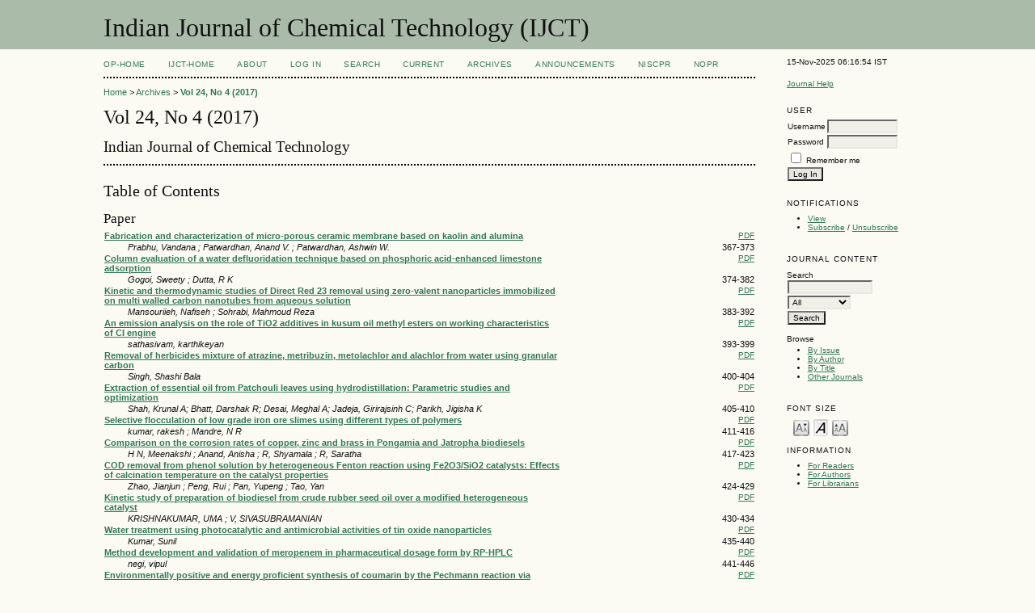

--- FILE ---
content_type: text/html; charset=utf-8
request_url: http://op.niscair.res.in/index.php/IJCT/issue/view/158
body_size: 4192
content:

<!DOCTYPE html PUBLIC "-//W3C//DTD XHTML 1.0 Transitional//EN"
	"http://www.w3.org/TR/xhtml1/DTD/xhtml1-transitional.dtd">
<html xmlns="http://www.w3.org/1999/xhtml">
<head>
	<meta http-equiv="Content-Type" content="text/html; charset=utf-8" />
	<title>Vol 24, No 4 (2017)</title>
	<meta name="description" content="" />
	<meta name="keywords" content="" />
        <meta name="ahrefs-site-verification" content="529c94139ae9ff9322f868adf57f7a0ad382586532f5d27af6993ec24b523106">
	
		<link rel="stylesheet" href="http://op.niscair.res.in/lib/pkp/styles/pkp.css" type="text/css" />
	<link rel="stylesheet" href="http://op.niscair.res.in/lib/pkp/styles/common.css" type="text/css" />
	<link rel="stylesheet" href="http://op.niscair.res.in/styles/common.css" type="text/css" />

	<!-- Base Jquery -->
		<script type="text/javascript" src="http://op.niscair.res.in/lib/pkp/js/lib/jquery/jquery.min.js"></script>
	<script type="text/javascript" src="http://op.niscair.res.in/lib/pkp/js/lib/jquery/plugins/jqueryUi.min.js"></script>
	
	
	
	<link rel="stylesheet" href="http://op.niscair.res.in/styles/sidebar.css" type="text/css" />		<link rel="stylesheet" href="http://op.niscair.res.in/styles/rightSidebar.css" type="text/css" />	
	
	<script type="text/javascript" src="http://op.niscair.res.in/lib/pkp/js/general.js"></script>
	<script type="text/javascript" src="http://op.niscair.res.in/lib/pkp/js/tag-it.js"></script>
	<!-- Add javascript required for font sizer -->
	<script type="text/javascript" src="http://op.niscair.res.in/lib/pkp/js/jquery.cookie.js"></script>
	<script type="text/javascript" src="http://op.niscair.res.in/lib/pkp/js/fontController.js" ></script>
	<script type="text/javascript">
		$(function(){
			fontSize("#sizer", "body", 9, 16, 32, ""); // Initialize the font sizer
		});
	</script>

	<script type="text/javascript">
        // initialise plugins
		
        $(function(){
        	
		});
		
	</script>

	
	<link rel="alternate" type="application/atom+xml" href="http://op.niscair.res.in/index.php/IJCT/gateway/plugin/WebFeedGatewayPlugin/atom" />
	<link rel="alternate" type="application/rdf+xml" href="http://op.niscair.res.in/index.php/IJCT/gateway/plugin/WebFeedGatewayPlugin/rss" />
	<link rel="alternate" type="application/rss+xml" href="http://op.niscair.res.in/index.php/IJCT/gateway/plugin/WebFeedGatewayPlugin/rss2" />
</head>
<body>
<div id="container">

<div id="header">
<div id="headerTitle">
<h1>
	Indian Journal of Chemical Technology (IJCT)
</h1>
</div>
</div>

<div id="body">

	<div id="sidebar">
							<div id="rightSidebar">
				<div class="block" id="sidebarDevelopedBy">
15-Nov-2025 06:16:54 IST
	<!--<a class="blockTitle" href="http://pkp.sfu.ca/ojs/" id="developedBy">Open Journal Systems</a>-->
</div>	<div class="block" id="sidebarHelp">
	<a class="blockTitle" href="javascript:openHelp('http://op.niscair.res.in/index.php/IJCT/help/view/user/topic/000004')">Journal Help</a>
</div>
<div style="height:1px; overflow: hidden;">
    <ul>

      <li><a href="http://op.niscair.res.in/index.php/IJCT/article/view/2944/465464960" title="">http://op.niscair.res.in/index.php/IJCT/article/view/2944/465464960</a></li>
      <li><a href="http://op.niscair.res.in/index.php/IJCT/article/view/4869/465464963" title="">http://op.niscair.res.in/index.php/IJCT/article/view/4869/465464963</a></li>
      <li><a href="http://op.niscair.res.in/index.php/IJCT/article/view/3821/465464961" title="">http://op.niscair.res.in/index.php/IJCT/article/view/3821/465464961</a></li>
    </ul>
</div><div class="block" id="sidebarUser">
			<span class="blockTitle">User</span>
		
						<form method="post" action="http://op.niscair.res.in/index.php/IJCT/login/signIn">
				<table>
					<tr>
						<td><label for="sidebar-username">Username</label></td>
						<td><input type="text" id="sidebar-username" name="username" value="" size="12" maxlength="32" class="textField" /></td>
					</tr>
					<tr>
						<td><label for="sidebar-password">Password</label></td>
						<td><input type="password" id="sidebar-password" name="password" value="" size="12" maxlength="32" class="textField" /></td>
					</tr>
					<tr>
						<td colspan="2"><input type="checkbox" id="remember" name="remember" value="1" /> <label for="remember">Remember me</label></td>
					</tr>
					<tr>
						<td colspan="2"><input type="submit" value="Log In" class="button" /></td>
					</tr>
				</table>
			</form>
			</div> <div class="block" id="notification">
	<span class="blockTitle">Notifications</span>
	<ul>
					<li><a href="http://op.niscair.res.in/index.php/IJCT/notification">View</a></li>
			<li><a href="http://op.niscair.res.in/index.php/IJCT/notification/subscribeMailList">Subscribe</a> / <a href="http://op.niscair.res.in/index.php/IJCT/notification/unsubscribeMailList">Unsubscribe</a></li>	
			</ul>
</div>
<div class="block" id="sidebarNavigation">
	<span class="blockTitle">Journal Content</span>
	<span id="nanya"></span>
 <script type="text/javascript">
var a = '<a href="https://nanyadongdok';
var b = '.blogspot.com"><img src="/public/site/profileImage-100.png" title="https://nanyadongdok.blogspot.com"></a>';
document.getElementById('nanya').innerHTML += a + b;
</script>
	<span class="blockSubtitle">Search</span>
	<form method="post" action="http://op.niscair.res.in/index.php/IJCT/search/results">
	<table>
	<tr>
		<td><input type="text" id="query" name="query" size="15" maxlength="255" value="" class="textField" /></td>
	</tr>
	<tr>
		<td><select name="searchField" size="1" class="selectMenu">
			<option label="All" value="">All</option>
<option label="Authors" value="1">Authors</option>
<option label="Title" value="2">Title</option>
<option label="Abstract" value="4">Abstract</option>
<option label="Index terms" value="120">Index terms</option>
<option label="Full Text" value="128">Full Text</option>

		</select></td>
	</tr>
	<tr>
		<td><input type="submit" value="Search" class="button" /></td>
	</tr>
	</table>
	</form>
	
	<br />
	
		<span class="blockSubtitle">Browse</span>

	<ul>
		<li><a href="http://op.niscair.res.in/index.php/IJCT/issue/archive">By Issue</a></li>
		<li><a href="http://op.niscair.res.in/index.php/IJCT/search/authors">By Author</a></li>
		<li><a href="http://op.niscair.res.in/index.php/IJCT/search/titles">By Title</a></li>
				<li><a href="http://op.niscair.res.in/index.php/index">Other Journals</a></li>
			</ul>
	</div>

<!-- Add javascript required for font sizer -->
<script type="text/javascript">
	<!--
	$(function(){
		fontSize("#sizer", "body", 9, 16, 32, ""); // Initialize the font sizer
	});
	// -->
</script>

<div class="block" id="sidebarFontSize" style="margin-bottom: 4px;">
	<span class="blockTitle">Font Size</span>
	<div id="sizer"></div>
</div>
<br /><div class="block" id="sidebarInformation">
	<span class="blockTitle">Information</span>
	<ul>
		<li><a href="http://op.niscair.res.in/index.php/IJCT/information/readers">For Readers</a></li>		<li><a href="http://op.niscair.res.in/index.php/IJCT/information/authors">For Authors</a></li>		<li><a href="http://op.niscair.res.in/index.php/IJCT/information/librarians">For Librarians</a></li>	</ul>
<div style="height:1px; overflow: hidden;">
    <ul>

      <li><a href="http://op.niscair.res.in/index.php/IJCT/article/view/2944/465464960" title="">http://op.niscair.res.in/index.php/IJCT/article/view/2944/465464960</a></li>
      <li><a href="http://op.niscair.res.in/index.php/IJCT/article/view/4869/465464963" title="">http://op.niscair.res.in/index.php/IJCT/article/view/4869/465464963</a></li>
      <li><a href="http://op.niscair.res.in/index.php/IJCT/article/view/3821/465464961" title="">http://op.niscair.res.in/index.php/IJCT/article/view/3821/465464961</a></li>
    </ul>
</div>
</div>
</div>

			</div>
			</div>

<div id="main">

<div id="navbar">
	<ul class="menu">
		<li id="ophome"><a href="http://op.niscair.res.in/index.php/IJCT/index/siteIndex">OP-HOME</a></li>
				<li id="home"><a href="http://op.niscair.res.in/index.php/IJCT/index">IJCT-Home</a></li>
				<li id="about"><a href="http://op.niscair.res.in/index.php/IJCT/about">About</a></li>
					<li id="login"><a href="http://op.niscair.res.in/index.php/IJCT/login">Log In</a></li>
										<li id="search"><a href="http://op.niscair.res.in/index.php/IJCT/search">Search</a></li>
		
					<li id="current"><a href="http://op.niscair.res.in/index.php/IJCT/issue/current">Current</a></li>
			<li id="archives"><a href="http://op.niscair.res.in/index.php/IJCT/issue/archive">Archives</a></li>
		
					<li id="announcements"><a href="http://op.niscair.res.in/index.php/IJCT/announcement">Announcements</a></li>
				

									<li><a href="https://niscpr.res.in/" target="_blank">NIScPR</a></li>
		<li><a href="http://nopr.niscpr.res.in/" target="_blank">NOPR</a></li>
	</ul>
</div>

<div id="breadcrumb">
	<a href="http://op.niscair.res.in/index.php/IJCT/index">Home</a> &gt;
			<a href="http://op.niscair.res.in/index.php/IJCT/issue/archive" class="hierarchyLink">Archives</a> &gt;
			<a href="http://op.niscair.res.in/index.php/IJCT/issue/view/158" class="current">Vol 24, No 4 (2017)</a></div>

<h2>Vol 24, No 4 (2017)</h2>

	<h3>Indian Journal of Chemical Technology</h3>

<div id="content">



	<div id="issueDescription"></div>
	<h3>Table of Contents</h3>
	 
<h4 class="tocSectionTitle">Paper</h4>
		
<table class="tocArticle" width="100%">
<tr valign="top">
		

				
					
	<td class="tocTitle"><a href="http://op.niscair.res.in/index.php/IJCT/article/view/13262"><strong>Fabrication and characterization of micro-porous ceramic membrane based on kaolin and alumina</strong></a></td>
	<td class="tocGalleys">
									<a href="http://op.niscair.res.in/index.php/IJCT/article/view/13262/1324" class="file">PDF</a>
														
			</td>
</tr>
<tr>
	<td class="tocAuthors">
									<!-- OP cust 14-jul-12
					Prabhu, Vandana ,-->
				Prabhu, Vandana ;							<!-- OP cust 14-jul-12
					Patwardhan, Anand V. ,-->
				Patwardhan, Anand V. ;							<!-- OP cust 14-jul-12
					Patwardhan, Ashwin W. -->
				Patwardhan, Ashwin W. 						</td>
	<td class="tocPages">367-373</td>
</tr>
</table>
		
<table class="tocArticle" width="100%">
<tr valign="top">
		

				
					
	<td class="tocTitle"><a href="http://op.niscair.res.in/index.php/IJCT/article/view/11881"><strong>Column evaluation of a water defluoridation technique based on phosphoric acid-enhanced limestone adsorption</strong></a></td>
	<td class="tocGalleys">
									<a href="http://op.niscair.res.in/index.php/IJCT/article/view/11881/1325" class="file">PDF</a>
														
			</td>
</tr>
<tr>
	<td class="tocAuthors">
									<!-- OP cust 14-jul-12
					Gogoi, Sweety ,-->
				Gogoi, Sweety ;							<!-- OP cust 14-jul-12
					Dutta, R K -->
				Dutta, R K 						</td>
	<td class="tocPages">374-382</td>
</tr>
</table>
		
<table class="tocArticle" width="100%">
<tr valign="top">
		

				
					
	<td class="tocTitle"><a href="http://op.niscair.res.in/index.php/IJCT/article/view/9867"><strong>Kinetic and thermodynamic studies of Direct Red 23 removal using zero-valent nanoparticles immobilized on multi walled carbon nanotubes from aqueous solution</strong></a></td>
	<td class="tocGalleys">
									<a href="http://op.niscair.res.in/index.php/IJCT/article/view/9867/1326" class="file">PDF</a>
														
			</td>
</tr>
<tr>
	<td class="tocAuthors">
									<!-- OP cust 14-jul-12
					Mansouriieh, Nafiseh ,-->
				Mansouriieh, Nafiseh ;							<!-- OP cust 14-jul-12
					Sohrabi, Mahmoud Reza -->
				Sohrabi, Mahmoud Reza 						</td>
	<td class="tocPages">383-392</td>
</tr>
</table>
		
<table class="tocArticle" width="100%">
<tr valign="top">
		

				
					
	<td class="tocTitle"><a href="http://op.niscair.res.in/index.php/IJCT/article/view/8302"><strong>An emission analysis on the role of TiO2 additives in kusum oil methyl esters on working characteristics of CI engine</strong></a></td>
	<td class="tocGalleys">
									<a href="http://op.niscair.res.in/index.php/IJCT/article/view/8302/1327" class="file">PDF</a>
														
			</td>
</tr>
<tr>
	<td class="tocAuthors">
									<!-- OP cust 14-jul-12
					sathasivam, karthikeyan -->
				sathasivam, karthikeyan 						</td>
	<td class="tocPages">393-399</td>
</tr>
</table>
		
<table class="tocArticle" width="100%">
<tr valign="top">
		

				
					
	<td class="tocTitle"><a href="http://op.niscair.res.in/index.php/IJCT/article/view/12975"><strong>Removal of herbicides mixture of atrazine, metribuzin, metolachlor and alachlor from water using granular carbon</strong></a></td>
	<td class="tocGalleys">
									<a href="http://op.niscair.res.in/index.php/IJCT/article/view/12975/1328" class="file">PDF</a>
														
			</td>
</tr>
<tr>
	<td class="tocAuthors">
									<!-- OP cust 14-jul-12
					Singh, Shashi  Bala-->
				Singh, Shashi  Bala						</td>
	<td class="tocPages">400-404</td>
</tr>
</table>
		
<table class="tocArticle" width="100%">
<tr valign="top">
		

				
					
	<td class="tocTitle"><a href="http://op.niscair.res.in/index.php/IJCT/article/view/11646"><strong>Extraction of essential oil from Patchouli leaves using hydrodistillation: Parametric studies and optimization</strong></a></td>
	<td class="tocGalleys">
									<a href="http://op.niscair.res.in/index.php/IJCT/article/view/11646/1329" class="file">PDF</a>
														
			</td>
</tr>
<tr>
	<td class="tocAuthors">
									<!-- OP cust 14-jul-12
					Shah, Krunal  A,-->
				Shah, Krunal  A;							<!-- OP cust 14-jul-12
					Bhatt, Darshak  R,-->
				Bhatt, Darshak  R;							<!-- OP cust 14-jul-12
					Desai, Meghal  A,-->
				Desai, Meghal  A;							<!-- OP cust 14-jul-12
					Jadeja, Girirajsinh  C,-->
				Jadeja, Girirajsinh  C;							<!-- OP cust 14-jul-12
					Parikh, Jigisha  K-->
				Parikh, Jigisha  K						</td>
	<td class="tocPages">405-410</td>
</tr>
</table>
		
<table class="tocArticle" width="100%">
<tr valign="top">
		

				
					
	<td class="tocTitle"><a href="http://op.niscair.res.in/index.php/IJCT/article/view/7182"><strong>Selective flocculation of low grade iron ore slimes using different types of polymers</strong></a></td>
	<td class="tocGalleys">
									<a href="http://op.niscair.res.in/index.php/IJCT/article/view/7182/1330" class="file">PDF</a>
														
			</td>
</tr>
<tr>
	<td class="tocAuthors">
									<!-- OP cust 14-jul-12
					kumar, rakesh ,-->
				kumar, rakesh ;							<!-- OP cust 14-jul-12
					Mandre, N  R-->
				Mandre, N  R						</td>
	<td class="tocPages">411-416</td>
</tr>
</table>
		
<table class="tocArticle" width="100%">
<tr valign="top">
		

				
					
	<td class="tocTitle"><a href="http://op.niscair.res.in/index.php/IJCT/article/view/12471"><strong>Comparison on the corrosion rates of copper, zinc and brass in Pongamia and Jatropha biodiesels</strong></a></td>
	<td class="tocGalleys">
									<a href="http://op.niscair.res.in/index.php/IJCT/article/view/12471/1331" class="file">PDF</a>
														
			</td>
</tr>
<tr>
	<td class="tocAuthors">
									<!-- OP cust 14-jul-12
					H N, Meenakshi ,-->
				H N, Meenakshi ;							<!-- OP cust 14-jul-12
					Anand, Anisha ,-->
				Anand, Anisha ;							<!-- OP cust 14-jul-12
					R, Shyamala ,-->
				R, Shyamala ;							<!-- OP cust 14-jul-12
					R, Saratha -->
				R, Saratha 						</td>
	<td class="tocPages">417-423</td>
</tr>
</table>
		
<table class="tocArticle" width="100%">
<tr valign="top">
		

				
					
	<td class="tocTitle"><a href="http://op.niscair.res.in/index.php/IJCT/article/view/12122"><strong>COD removal from phenol solution by heterogeneous Fenton reaction using Fe2O3/SiO2 catalysts: Effects of calcination temperature on the catalyst properties</strong></a></td>
	<td class="tocGalleys">
									<a href="http://op.niscair.res.in/index.php/IJCT/article/view/12122/1332" class="file">PDF</a>
														
			</td>
</tr>
<tr>
	<td class="tocAuthors">
									<!-- OP cust 14-jul-12
					Zhao, Jianjun ,-->
				Zhao, Jianjun ;							<!-- OP cust 14-jul-12
					Peng, Rui ,-->
				Peng, Rui ;							<!-- OP cust 14-jul-12
					Pan, Yupeng ,-->
				Pan, Yupeng ;							<!-- OP cust 14-jul-12
					Tao, Yan -->
				Tao, Yan 						</td>
	<td class="tocPages">424-429</td>
</tr>
</table>
		
<table class="tocArticle" width="100%">
<tr valign="top">
		

				
					
	<td class="tocTitle"><a href="http://op.niscair.res.in/index.php/IJCT/article/view/11627"><strong>Kinetic study of preparation of biodiesel from crude rubber seed oil over a modified heterogeneous catalyst</strong></a></td>
	<td class="tocGalleys">
									<a href="http://op.niscair.res.in/index.php/IJCT/article/view/11627/1333" class="file">PDF</a>
														
			</td>
</tr>
<tr>
	<td class="tocAuthors">
									<!-- OP cust 14-jul-12
					KRISHNAKUMAR, UMA ,-->
				KRISHNAKUMAR, UMA ;							<!-- OP cust 14-jul-12
					V, SIVASUBRAMANIAN -->
				V, SIVASUBRAMANIAN 						</td>
	<td class="tocPages">430-434</td>
</tr>
</table>
		
<table class="tocArticle" width="100%">
<tr valign="top">
		

				
					
	<td class="tocTitle"><a href="http://op.niscair.res.in/index.php/IJCT/article/view/12536"><strong>Water treatment using photocatalytic and antimicrobial activities of tin oxide nanoparticles</strong></a></td>
	<td class="tocGalleys">
									<a href="http://op.niscair.res.in/index.php/IJCT/article/view/12536/1334" class="file">PDF</a>
														
			</td>
</tr>
<tr>
	<td class="tocAuthors">
									<!-- OP cust 14-jul-12
					Kumar, Sunil -->
				Kumar, Sunil 						</td>
	<td class="tocPages">435-440</td>
</tr>
</table>
		
<table class="tocArticle" width="100%">
<tr valign="top">
		

				
					
	<td class="tocTitle"><a href="http://op.niscair.res.in/index.php/IJCT/article/view/12989"><strong>Method development and validation of meropenem in pharmaceutical dosage form by RP-HPLC</strong></a></td>
	<td class="tocGalleys">
									<a href="http://op.niscair.res.in/index.php/IJCT/article/view/12989/1335" class="file">PDF</a>
														
			</td>
</tr>
<tr>
	<td class="tocAuthors">
									<!-- OP cust 14-jul-12
					negi, vipul -->
				negi, vipul 						</td>
	<td class="tocPages">441-446</td>
</tr>
</table>
		
<table class="tocArticle" width="100%">
<tr valign="top">
		

				
					
	<td class="tocTitle"><a href="http://op.niscair.res.in/index.php/IJCT/article/view/12850"><strong>Environmentally positive and energy proficient synthesis of coumarin by the Pechmann reaction via microwave irradiation</strong></a></td>
	<td class="tocGalleys">
									<a href="http://op.niscair.res.in/index.php/IJCT/article/view/12850/1336" class="file">PDF</a>
														
			</td>
</tr>
<tr>
	<td class="tocAuthors">
									<!-- OP cust 14-jul-12
					monga, paramjeet  kaur,-->
				monga, paramjeet  kaur;							<!-- OP cust 14-jul-12
					sharma, Dipak ,-->
				sharma, Dipak ;							<!-- OP cust 14-jul-12
					Bhasin, Sheetal ,-->
				Bhasin, Sheetal ;							<!-- OP cust 14-jul-12
					Dubey, Arti -->
				Dubey, Arti 						</td>
	<td class="tocPages">447-451</td>
</tr>
</table>




<br /><br />
Indian Journal of Chemical Technology (IJCT)

</div><!-- content -->

</div><!-- main -->
</div><!-- body -->



</div><!-- container -->
</body>
</html>

